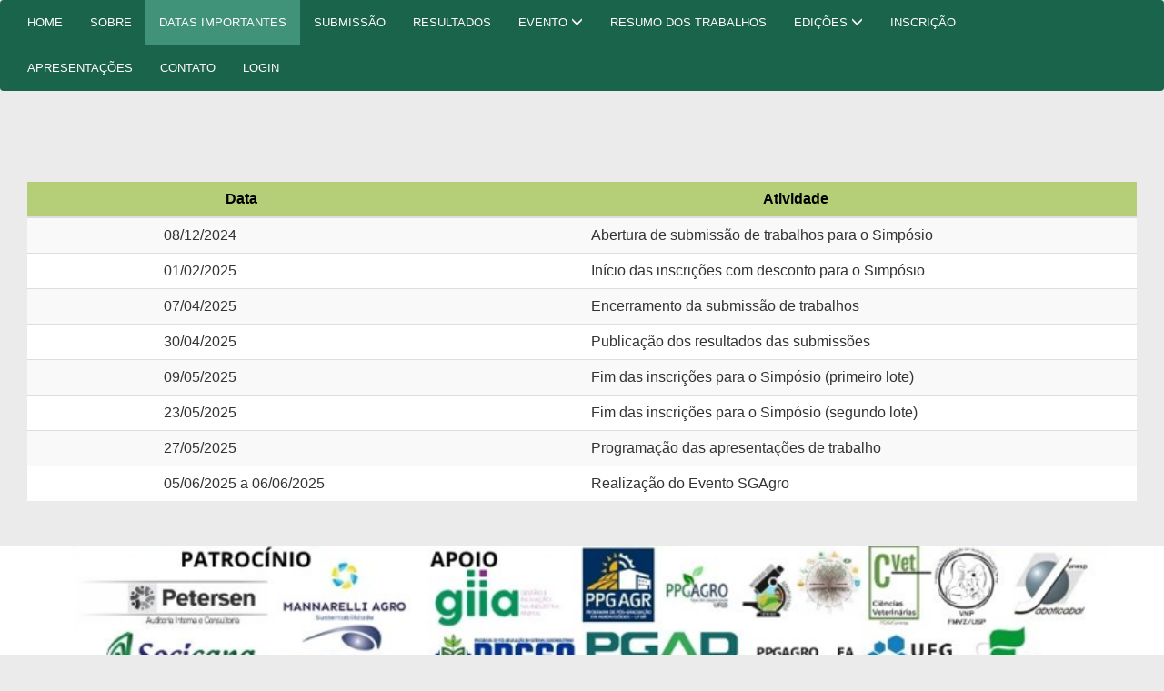

--- FILE ---
content_type: text/html; charset=UTF-8
request_url: http://www.sgagro.org/sitesgagro/view/datasimportantes.php?id=datas
body_size: 3093
content:
<script>
	(function(i,s,o,g,r,a,m){i['GoogleAnalyticsObject']=r;i[r]=i[r]||function(){
		(i[r].q=i[r].q||[]).push(arguments)},i[r].l=1*new Date();a=s.createElement(o),
		m=s.getElementsByTagName(o)[0];a.async=1;a.src=g;m.parentNode.insertBefore(a,m)
	})(window,document,'script','https://www.google-analytics.com/analytics.js','ga');

	ga('create', 'UA-91044140-1', 'auto');
	ga('send', 'pageview');

</script>

<div class="container-fluid">
	<head>
  <meta http-equiv="Content-Type" content="text/html; charset=utf-8" />
  <meta http-equiv="X-UA-Compatible" content="IE=edge">
  <meta name="viewport" content="width=device-width, initial-scale=1">
  <meta name="description" content="Simpósio de Gestão do Agronegócio">
  <meta name="keywords" content="SGAgro, Agronegócios, Faculdade de Ciências Agrárias e Veterinárias, Universidade Estadual Paulista (FCAV/UNESP), FCAV, UNESP, Gestão do Agronegócio,Simpósio em Gestão do Agronegócio, Simpósio, UNESP: Câmpus de Jaboticabal, Jaboticabal, Trabalhos em PDF, Artigos">
  <meta http-equiv="Cache-Control" content="no-cache, no-store, must-revalidate" />
  <meta http-equiv="Pragma" content="no-cache" />
  <meta http-equiv="Expires" content="0" />
  <link rel="shortcut icon" href="../webroot/images/SGAGRO_LOGO.ico" type="image/x-icon"/>
  <link href="../webroot/css/bootstrap.min.css" rel="stylesheet">
  <link rel="stylesheet" type="text/css" href="../webroot/css/style.css">
  <script src="https://ajax.googleapis.com/ajax/libs/jquery/1.11.3/jquery.min.js"></script>
  <script src="../webroot/js/bootstrap.min.js"></script>
  <title>SGAgro</title>
  <style type="text/css">
    body{
      margin-top:0px;
      margin-bottom: 0px;
      /* background-image: url('../webroot/images/backgroundSgagro2022.jpg'); */
      background-color: #ebebeb;
      background-size: 100%;
      background-attachment: fixed;
      border-radius: 100px;
      overflow-x: hidden;
      
    }
    /*.container-fluid{background-color: white; min-height: 700px;}*/
    .navbar-inverse{
      /*background-color: transparent;*/
      border: none;
      margin-bottom: 0px;
      font-size:13px;
      padding-bottom: 0px;
      padding-right: 100px;
      background-color: #1b644c;
      color: white;

    }

    .navbar-inverse .navbar-nav>.open>a, .navbar-inverse .navbar-nav>.open>a:focus, .navbar-inverse .navbar-nav>.open>a:hover {
      color: #fff;
      background-color: #409378;
    }

    .navbar-inverse .navbar-nav>li>a {
      color: #fffdfd;
    }

    .navbar-inverse .navbar-nav>.active>a, .navbar-inverse .navbar-nav>.active>a:focus, .navbar-inverse .navbar-nav>.active>a:hover {
      color: #fff;
      background-color: #409378;
    }

    /* .active{color: white; text-decoration:none; background-color: #31a17d;}
    a{font-weight: bolder; color: white;}
    .div{background-color: #fff } */

    #rodape{

      background-color: #A8C660;
      min-height: 150px;
      font-weight: bold;
      margin-right: 0px;
      padding-right: 0px;
      width: 100%
    }
    table{background-color: white}

    .firstRow{
      margin-top: 100px;
    }
  </style>
</head>
<div class="row">
  <nav id="nav-main" class="navbar navbar-inverse">
    
      <!-- Brand and toggle get grouped for better mobile display -->
      <!-- <div class="navbar-brand">
        <a href="home.php">
          <img src="../webroot/images/SGAGRO_LOGO.png" width="8%">
        </a>
        <button type="button" class="navbar-toggle collapsed" data-toggle="collapse" data-target="#main-nav" aria-expanded="true">
          <span class="sr-only">Toggle navigation</span>
          <span class="icon-bar"></span>
          <span class="icon-bar"></span>
          <span class="icon-bar"></span>
        </button>
      </div> -->

      <!-- Collect the nav links, forms, and other content for toggling -->
      <div class="collapse navbar-collapse" id="main-nav">
        <ul class="nav navbar-nav">

          <li id="home" class="nav-item"><a class="nav-link" href="home.php?id=home">HOME</a></li>
          <li id="sobre" class="nav-item"><a class="nav-link" href="sobre.php?id=sobre">SOBRE</a></li>
          <li id="datas" class="nav-item"><a class="nav-link" href="datasimportantes.php?id=datas">DATAS IMPORTANTES</a></li>
          <li id="submissao" class="nav-item"><a class="nav-link" href="submissao.php?id=submissao">SUBMISSÃO</a></li>
          <li id="resultado" class="nav-item"><a class="nav-link" href="http://sistema.sgagro.org/resultado/evento" target="_blank" >RESULTADOS</a></li>
          

          <li class="dropdown" id="evento">
            <a href="#" class="dropdown-toggle" data-toggle="dropdown" role="button" aria-haspopup="true" aria-expanded="false">
              EVENTO <span class="glyphicon glyphicon-menu-down"></span>
              <ul class="dropdown-menu">
                <li id="apresentacao" class="nav-item"><a class="nav-link" href="apresentacao.php?id=apresentacao">APRESENTAÇÃO</a></li>
                <li id="programacao" class="nav-item"><a class="nav-link" href="programacao.php?id=programacao">PROGRAMAÇÃO</a></li>
                <!-- <li id="expediente" class="nav-item"><a class="nav-link" href="expediente.php?id=evento">EXPEDIENTE</a></li> -->
                <li id="expediente" class="nav-item"><a class="nav-link" href="expediente.php?id=expediente">ÁREAS TEMÁTICAS</a></li>
                <li id="comissao" class="nav-item"><a class="nav-link" href="comissao.php?id=comissao">COMISSÃO</a></li>
              </ul>
            </a>
          </li>
          <li id="resumo" class="nav-item"><a class="nav-link" href="ResumoTrabalhos.php?id=resumo">RESUMO DOS TRABALHOS</a></li>
          <li class="dropdown" id="edicoes">
            <a href="#" class="dropdown-toggle" data-toggle="dropdown" role="button" aria-haspopup="true" aria-expanded="false">
              EDIÇÕES <span class="glyphicon glyphicon-menu-down"></span>
              <ul class="dropdown-menu">
			  <li class="nav-item"><a class="nav-link" href="edit2025.php">EDIÇÃO 2025</a></li>
              <li class="nav-item"><a class="nav-link" href="edit2024.php">EDIÇÃO 2024</a></li>
               <li class="nav-item"><a class="nav-link" href="edit2023.php">EDIÇÃO 2023</a></li>
              <li class="nav-item"><a class="nav-link" href="edit2022.php">EDIÇÃO 2022</a></li>
              <li class="nav-item"><a class="nav-link" href="edit2021.php">EDIÇÃO 2021</a></li>
                <li class="nav-item"><a class="nav-link" href="edit2020.php">EDIÇÃO 2020</a></li>
                <li class="nav-item"><a class="nav-link" href="edit2019.php">EDIÇÃO 2019</a></li>
                <li class="nav-item"><a class="nav-link" href="edit2018.php">EDIÇÃO 2018</a></li>
                <li class="nav-item"><a class="nav-link" href="anais.php?id=edicoes">EDIÇÃO 2017</a></li>
                <li class="nav-item"><a class="nav-link" href="edicaoant.php?id=edicoes">EDIÇÃO 2016</a></li> 
              </ul>
            </a>
          </li>

          <li id="inscricao" class="nav-item"><a class="nav-link" href="inscricao.php?id=inscricao">INSCRIÇÃO</a></li>
          <li id="apresentacoes" class="nav-item"><a class="nav-link" href="apresentacoes.php?id=apresentacoes">APRESENTAÇÕES</a></li> 
          <li id="contato" class="nav-item"><a class="nav-link" href="contato.php?id=contato">CONTATO</a></li>
          <li id=" login" class="nav-item"><a class="nav-link" HREF="http://sistema.sgagro.org" TARGET="_blank">LOGIN</a></li>

        </ul>
      </div>
    </nav>
  </div> 
 
  <script type="text/javascript">
  $(document).ready(function(){
    var status = "datas";
    console.log(status);
    $('#'+status).addClass('active');


  });
</script>

<body>
<a style="display: none" href='https://br.freepik.com/fotos/flor'>Flor foto criado por wirestock - br.freepik.com</a>	<div class="col-lg-12 col-md-12 col-sm-12 col-xs-12 firstRow">
		<table class="table table-hover table-striped">	
			<thead >	
				<th>Data</th>
				<th>Atividade</th>
			</thead>

			<tbody>	
				<tr>
					<td>08/12/2024</td>
					<td>Abertura de submissão de trabalhos para o Simpósio</td>
				</tr>

				<tr>
					<td>01/02/2025</td>
					<td>Início das inscrições com desconto para o Simpósio</td>
				</tr>

				<tr>
					<td>07/04/2025</td>
					<td>Encerramento da submissão de trabalhos</td>
				</tr>

				<tr>
					<td>30/04/2025</td>
					<td>Publicação dos resultados das submissões</td>
				</tr>

				<tr>
					<td>09/05/2025</td>
					<td>Fim das inscrições para o Simpósio (primeiro lote)</td>
				</tr>

				<tr>
					<td>23/05/2025</td>
					<td>Fim das inscrições para o Simpósio (segundo lote)</td>
				</tr>

				<tr>
					<td>27/05/2025</td>
					<td>Programação das apresentações de trabalho </td>
				</tr>

				<tr>
					<td>05/06/2025 a 06/06/2025</td>
					<td>Realização do Evento SGAgro</td>
				</tr>
				
			</tbody>
	</table>

</div>

 <style type="text/css">
 	hr{
 		border-top: 2px solid rgba(109, 152, 4, 0.43);
 	}
	.container {
            display: flex;
            justify-content: center;
            align-items: center;
	}
 </style>
 <div class="row">
 	<div id="rodape" class="col-md-12 col-xs-12" style="background-color: white; margin-top: 30px">
		<div class="container">
			<img src="../webroot/images/apoiosSGAGRO2024.png" class="img-responsive" style="width: 100%;">
		</div>
 	</div>
 </div>
 <script>
 	(function(i,s,o,g,r,a,m){i['GoogleAnalyticsObject']=r;i[r]=i[r]||function(){
 		(i[r].q=i[r].q||[]).push(arguments)},i[r].l=1*new Date();a=s.createElement(o),
 		m=s.getElementsByTagName(o)[0];a.async=1;a.src=g;m.parentNode.insertBefore(a,m)
 	})(window,document,'script','https://www.google-analytics.com/analytics.js','ga');

 	ga('create', 'UA-91044140-1', 'auto');
 	ga('send', 'pageview');

 </script>
<style>
	th{text-align: center}
	.footerTable{background-color: #337AB7; color:#fff;}
	.table>tbody>tr>td{text-align: left; padding-left: 150px}
	.risco {text-decoration: line-through;}
</style>

--- FILE ---
content_type: text/css
request_url: http://www.sgagro.org/sitesgagro/webroot/css/style.css
body_size: 230
content:
 .table th{
 	background-color: #b5cf79;
 	color: black;
 	font-size: 16px;
 }

 .alert-success{
 	font-weight: bold
 }

 .btn-primary{
 	background-color:  #b5cf79;
 	border-color: #b5cf79;
 	color: black;
 	font-weight: bold;
 }

--- FILE ---
content_type: text/plain
request_url: https://www.google-analytics.com/j/collect?v=1&_v=j102&a=955179947&t=pageview&_s=1&dl=http%3A%2F%2Fwww.sgagro.org%2Fsitesgagro%2Fview%2Fdatasimportantes.php%3Fid%3Ddatas&ul=en-us%40posix&sr=1280x720&vp=1280x720&_u=IEBAAEABAAAAACAAI~&jid=1461483832&gjid=171711180&cid=385589161.1769493578&tid=UA-91044140-1&_gid=2077453800.1769493578&_r=1&_slc=1&z=1524685929
body_size: -449
content:
2,cG-WKE7FE5VFJ